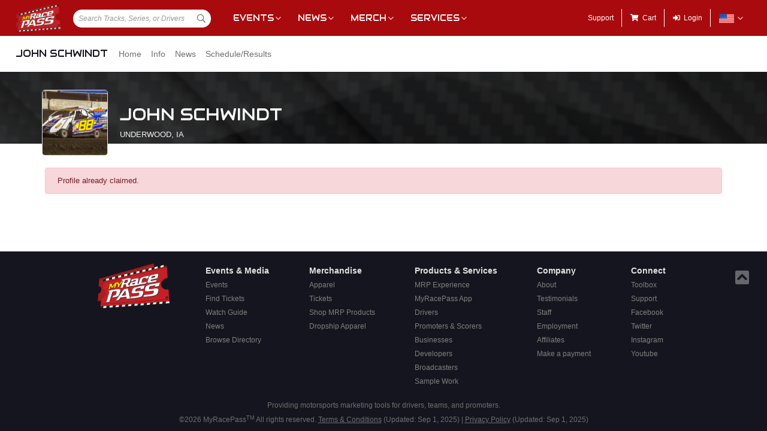

--- FILE ---
content_type: text/html; charset=utf-8
request_url: https://www.myracepass.com/drivers/92915/claim/
body_size: 4273
content:


<!DOCTYPE html>

<html>
<head>
    


    <meta name="viewport" content="width=device-width, initial-scale=1" />
    <title>
John Schwindt on MyRacePass    </title>

    <script src="https://code.jquery.com/jquery-3.2.1.min.js" integrity="sha256-hwg4gsxgFZhOsEEamdOYGBf13FyQuiTwlAQgxVSNgt4=" crossorigin="anonymous"></script>
    <script src="https://cdnjs.cloudflare.com/ajax/libs/popper.js/1.14.7/umd/popper.min.js" integrity="sha384-UO2eT0CpHqdSJQ6hJty5KVphtPhzWj9WO1clHTMGa3JDZwrnQq4sF86dIHNDz0W1" crossorigin="anonymous"></script>

        <script type="text/javascript" src="https://s7.addthis.com/js/300/addthis_widget.js#pubid=ra-517804ba5eea584c"></script>

    <!--
        HACK: The oder of validation scripts is important for unobtrusive client validation. Be very carefull adding, deleting, or reordering these tags.
    -->
    <script src="//cdn.myracepass.com/v1/assets/dwracenet/js/unobtrusive/unobtrusive.js"></script>
    <script src="//cdn.myracepass.com/v1/assets/bundles/dwracenet/validation.bundle.js"></script>

    
    <script src="//cdn.myracepass.com/v1/assets/bootstrap-4.4.1-dist/js/bootstrap.min.js"></script>
    <script src="//cdn.myracepass.com/v1/javascript/v3/select2.full.min.js"></script>
    <script src="//cdn.myracepass.com/v1/siteresources/framework/js/moment.min.js"></script>
    <script src="//cdn.myracepass.com/v1/siteresources/framework/js/bootstrap-datetimepicker.js"></script>
    <script src="//cdn.myracepass.com/v1/assets/dwracenet/js/buttonloader/v2/buttonloader_v2.js"></script>
    <script src="//cdn.myracepass.com/v1/assets/dwracenet/js/countrystate/countrystatedropdownajax.js"></script>
    <script src="//cdn.myracepass.com/v1/assets/dwracenet/js/mrpradio/mrpradioclick.js"></script>
    <script src="//cdn.myracepass.com/v1/assets/blueimp-2.38.0/js/blueimp-gallery.min.js"></script>
    <script src="//cdn.myracepass.com/v1/siteresources/framework/js/components.js"></script>
    <script src="//cdn.myracepass.com/v1/siteresources/10016/mrp_scripts.js"></script>

        <link href="https://dy5vgx5yyjho5.cloudfront.net/v1/siteresources/10016/v3/favicon.ico" rel="shortcut icon" type="image-xicon">


        <meta property="og:title" content="John Schwindt on MyRacePass">

        <meta property="og:url" content="http://www.myracepass.com/drivers/92915/claim/">

        <meta property="og:description" content="Follow John Schwindt on MyRacePass for schedules, results, news, and more.">
    <link href="//cdn.myracepass.com/v1/assets/bootstrap-4.4.1-dist/css/bootstrap.min.css" rel="stylesheet" />
    <link href="//cdn.myracepass.com/v1/css/v1/plugins/select2/select2.min.css" rel="stylesheet" />
    <link href="//cdn.myracepass.com/v1/siteresources/framework/css/bootstrap-datetimepicker.min.css" rel="stylesheet" />
    <link href="//cdn.myracepass.com/v1/assets/blueimp-2.38.0/css/blueimp-gallery.min.css" rel="stylesheet" />
    <link href="//cdn.myracepass.com/v1/siteresources/framework/css/components.css" rel="stylesheet" />
    <link href="//cdn.myracepass.com/v1/siteresources/10016/mrp_theme.css" rel="stylesheet" />
    <link href="//cdn.myracepass.com/v1/siteresources/10016/mrp_menus.css" rel="stylesheet" />

    <link href="//cdn.myracepass.com/v1/css/plugins/fontello/css/mrpicon.css" rel="stylesheet" />
    <link href="//cdn.myracepass.com/v1/assets/plugins/fontawesome-pro-5.13.0-web/css/all.min.css" rel="stylesheet" />

        

    
    
    

    
    <script type="text/javascript">if (typeof MRP === 'undefined') { MRP = {}; }
MRP.Url = {
GetStateByCountry: "/common/ajaxcontrol/getstatesbycountry"}</script>

        

<!-- Google tag (gtag.js) GA4STREAM --><script async src="https://www.googletagmanager.com/gtag/js?id=G-W8TM7C0Y1T"></script><script>window.dataLayer = window.dataLayer || [];function gtag(){dataLayer.push(arguments);}gtag('js', new Date());gtag('config', 'G-W8TM7C0Y1T');</script><!-- Facebook Pixel Code -->
<script type="text/javascript" async defer src="https://chloe.insightly.services/js/0MDU2Z.js"></script>

<script>
!function(f,b,e,v,n,t,s){if(f.fbq)return;n=f.fbq=function(){n.callMethod?
n.callMethod.apply(n,arguments):n.queue.push(arguments)};if(!f._fbq)f._fbq=n;
n.push=n;n.loaded=!0;n.version='2.0';n.queue=[];t=b.createElement(e);t.async=!0;
t.src=v;s=b.getElementsByTagName(e)[0];s.parentNode.insertBefore(t,s)}(window,
document,'script','https://connect.facebook.net/en_US/fbevents.js');
fbq('init', '242297712876372'); // Insert your pixel ID here.
fbq('track', 'PageView');
</script>
<noscript><img height="1" width="1" style="display:none"
src="https://www.facebook.com/tr?id=242297712876372&ev=PageView&noscript=1"
/></noscript>
<!-- DO NOT MODIFY -->
<!-- End Facebook Pixel Code -->

<script async='async' src='https://www.googletagservices.com/tag/js/gpt.js'></script>
<script>
	var googletag = googletag || {};
	googletag.cmd = googletag.cmd || [];
</script>

<script>
	googletag.cmd.push(function () {
	googletag.defineSlot('/74905792/MRP_UniversalHalfPage1', [300, 600], 'div-gpt-ad-1502068723221-0').addService(googletag.pubads());
	googletag.defineSlot('/74905792/MRP_UniversalHalfPage2', [300, 600], 'div-gpt-ad-1502068723221-1').addService(googletag.pubads());
	googletag.defineSlot('/74905792/MRP_UniversalLdrbrd1', [728, 90], 'div-gpt-ad-1502068723221-2-0').addService(googletag.pubads());
	googletag.defineSlot('/74905792/MRP_UniversalLdrbrd1', [728, 90], 'div-gpt-ad-1502068723221-2-1').addService(googletag.pubads());
	googletag.defineSlot('/74905792/MRP_UniversalLdrbrd1', [728, 90], 'div-gpt-ad-1502068723221-2-2').addService(googletag.pubads());
	googletag.defineSlot('/74905792/MRP_UniversalLdrbrd1', [728, 90], 'div-gpt-ad-1502068723221-2-3').addService(googletag.pubads());
	googletag.defineSlot('/74905792/MRP_UniversalLdrbrd1', [728, 90], 'div-gpt-ad-1502068723221-2-4').addService(googletag.pubads());
	googletag.defineSlot('/74905792/MRP_LrgMblBnr1', [320, 100], 'div-gpt-ad-1502122677268-0').addService(googletag.pubads());
	googletag.defineSlot('/74905792/MRP_LrgMblBnr2', [320, 100], 'div-gpt-ad-1502122746643-0').addService(googletag.pubads());
	googletag.defineSlot('/74905792/MRP_UniversalMedRec1', [300, 250], 'div-gpt-ad-1502068723221-5').addService(googletag.pubads());
	googletag.defineSlot('/74905792/MRP_UniversalSky', [120, 600], 'div-gpt-ad-1502068723221-6').addService(googletag.pubads());
	googletag.pubads().enableSingleRequest();
	googletag.enableServices();
	});
</script>


<!--<script type="text/javascript" src="//dy5vgx5yyjho5.cloudfront.net/v1/siteresources/10016/v3/digitalthrottle.js"></script>-->    


</head>



<body class="mrp-has-subNav mrp-has-header">
    




    <header id="mrp-header" class="d-print-none">
        





<nav id="mrp-mainNav">
    <ul id="mrp-menu1">
        <li id="logoNav">
            <a id="mrp-main-menu-icon" href="/" title="MyRacePass"><img src="//cdn.myracepass.com/v1/assets/dwracenet/imgs/mrplogo.png"></img></a>
        </li>
            <li id="searchNav">
                
                <select class="mrp-profile-search"></select>
            </li>
            <li id="mobileNav">
                <a href="#"><i class="fas fa-bars"></i><i class="fas fa-chevron-up"></i></a>
            </li>
    </ul>
        <ul id="mrp-menu2" class="mrp-dropdown-main">
            <li id="eventsNav" class="mrp-dropdown">
                <a href="javascript:void(0);" title="Racing Events">Events</a>
                <ul>
                    <li class="mrp-dropdown-icon"><a href="/events/today"><i aria-hidden="true" class="mrpicon mrpicon-event"></i>Browse by Date</a></li>
                    <li class="mrp-dropdown-icon"><a href="/events/tickets"><i aria-hidden="true" class="mrpicon mrpicon-tickets"></i>Find Tickets</a></li>
                    <li class="mrp-dropdown-icon"><a href="/events/watch"><i aria-hidden="true" class="mrpicon mrpicon-watch-guide"></i>Watch Guide</a></li>
                </ul>
            </li>

            <li id="newsNav" class="mrp-dropdown">
                <a href="javascript:void(0);" title="Racing News">News</a>
                <ul>
                    <li class="mrp-dropdown-icon"><a href="/latest-news/"><i aria-hidden="true" class="mrpicon mrpicon-news"></i> All News</a></li>
                    <li class="mrp-dropdown-icon"><a href="/latest-news?typeId=900"><i aria-hidden="true" class="mrpicon mrpicon-gears"></i> Tech Tips</a></li>
                    <li class="mrp-dropdown-list d-none d-md-inline-block">
                        <h2>News By Category</h2>
                        <ul>
                            <li><a href="/latest-news?typeId=1000">Winged Sprints</a></li>
                            <li><a href="/latest-news?typeId=1001">Non-Winged Sprints</a></li>
                            <li><a href="/latest-news?typeId=1005">Late Models</a></li>
                            <li><a href="/latest-news?typeId=1012">Drag Racing</a></li>
                        </ul>
                        <ul>
                            <li><a href="/latest-news?typeId=1003">Modifieds</a></li>
                            <li><a href="/latest-news?typeId=1004">Stock Cars</a></li>
                            <li><a href="/latest-news?typeId=1006">Micro Sprints</a></li>
                        </ul>
                        <ul>
                            <li><a href="/latest-news?typeId=1010">Midgets</a></li>
                            <li><a href="/latest-news?typeId=1020">Quarter Midgets</a></li>
                            <li><a href="/latest-news?typeId=1008">Legends</a></li>
                        </ul>
                        <ul>
                            <li><a href="/latest-news?typeId=1007">Bandoleros</a></li>
                            <li><a href="/latest-news?typeId=1017">Dirt Karting</a></li>
                            <li><a href="/latest-news?typeId=1031">Front Wheel Drive</a></li>
                        </ul>
                    </li>
                </ul>
            </li>

            <li id="merchNav" class="mrp-dropdown">
                <a href="javascript:void(0);" title="Racing Shirts">Merch</a>
                <ul>
                    <li class="mrp-dropdown-icon"><a href="/marketplace/"><i aria-hidden="true" class="mrpicon mrpicon-apparel"></i> Shop Apparel</a></li>
                    <li class="mrp-dropdown-icon"><a href="/marketplace/"><i aria-hidden="true" class="mrpicon mrpicon-search"></i> Browse Stores</a></li>
                    <li class="mrp-dropdown-list">
                        <h2>Shop By Category</h2>
                        <ul>
                            <li><a href="/marketplace/?categoryId=18200">MyRacePass Apparel</a></li>
                            <li><a href="/marketplace/?categoryId=10938">Novelty Apparel</a></li>
                            <li><a href="/marketplace/?categoryId=10936">Business Apparel</a></li>
                            <li><a href="/marketplace/?categoryId=13670">Women's Apparel</a></li>
                        </ul>
                        <ul>
                            <li><a href="/marketplace/?categoryId=18604">Sprint Car Apparel</a></li>
                            <li><a href="/marketplace/?categoryId=18814">Late Model Apparel</a></li>
                            <li><a href="/marketplace/?categoryId=18816">Dirt Modified Apparel</a></li>
                        </ul>
                        <ul>
                            <li><a href="/marketplace/?categoryId=12384">Series Apparel</a></li>
                            <li><a href="/marketplace/?categoryId=10934">Track Apparel</a></li>
                            <li><a href="/marketplace/?categoryId=15760">WISSOTA Apparel</a></li>
                        </ul>
                    </li>
                </ul>
            </li>
            <li id="productsNav" class="mrp-dropdown">
                <a href="javascript:void(0);" title="MyRacePass Products and Services">Services</a>
                <ul>
                    <li class="mrp-dropdown-icon"><a href="/experience"><i aria-hidden="true" class="mrpicon mrpicon-experience"></i>MRP Experience</a></li>
                    <li class="mrp-dropdown-icon"><a href="/experience/app"><i aria-hidden="true" class="mrpicon mrpicon-mrpapp"></i>MyRacePass App</a></li>
                    <li class="mrp-dropdown-icon"><a href="/experience/drivers"><i aria-hidden="true" class="mrpicon mrpicon-drivers"></i>Drivers</a></li>
                    <li class="mrp-dropdown-icon"><a href="/experience/promoters"><i aria-hidden="true" class="mrpicon mrpicon-tracks"></i>Promoters Scorers</a></li>
                    <li class="mrp-dropdown-icon"><a href="/experience/businesses"><i aria-hidden="true" class="mrpicon mrpicon-businesses"></i>Businesses</a></li>
                    <li class="mrp-dropdown-list">
                        <ul>
                            <li><a href="/apparel">Dropship Apparel</a></li>
                            <li><a href="/gallery">Sample Work</a></li>
                            <li><a href="/developers">Developers</a></li>
                            <li><a href="/shopping">All Products</a></li>
                        </ul>
                    </li>
                </ul>
            </li>
        </ul>
    <ul id="mrp-menu3" class="mrp-dropdown-main">
        <li id="supportNav">
            <a href="/support" title="MyRacePass Support">Support</a>
        </li>
        <li id="cartNav">
            <a href="/market/cart"><i aria-hidden="true" class="fas fa-shopping-cart"></i><span>Cart</span></a>
            </li>
                <li id="loginNav">
                    <a href="/users/account/login?profileType=drivers&amp;profileId=92915&amp;returnUrl=%2Fdrivers%2F92915%2Fclaim%2F">
                        <i aria-hidden="true" class="fas fa-sign-in-alt"></i><span>Login</span>
                    </a>
                </li>
                            <li id="localeNav" class="mrp-dropdown">
                    <a href="javascript:void(0);" title="Change Language">
                        <img src="//cdn.myracepass.com/v1/siteresources/framework/img/flags/flag-usa.png" style="max-width: 25px;"></img>
                    </a>
                    <ul>
                            <li style="display: flex; flex-direction: row; justify-content: center; align-items: center; margin-top: 10px; margin-bottom: 10px; list-style: none; max-width: 500px;">
                                <h5 style="font-size: 13px;">
                                    Login to change your language preferences.
                                </h5>
                            </li>
                            <li id="loginNav" style="margin-bottom: 20px">
                                <a href="/users/account/login?profileType=drivers&amp;profileId=92915&amp;returnUrl=%2Fdrivers%2F92915%2Fclaim%2F">
                                    <button class="btn btn-success btn-block" form="mainForm" type="submit">Login</button>
                                </a>
                            </li>
                    </ul>
                </li>

        </ul>

    </nav>





<nav id="mrp-subNav">
    <ul id="mrp-subMenu1">
        <li>
            <h4>
                <a href="/drivers/92915">
                    John Schwindt


                </a>
            </h4>
        </li>
    </ul>
        <ul id="mrp-subMenu2" class="mrp-menu-items mrp-scroll-menu ">
<li>                            <a class="truncate" href="/drivers/92915">
                                Home
                            </a>
</li><li>                            <a class="truncate" href="/drivers/92915/info">
                                Info
                            </a>
</li><li>                            <a class="truncate" href="/drivers/92915/news">
                                News
                            </a>
</li><li>                            <a class="truncate" href="/drivers/92915/schedule">
                                Schedule/Results
                            </a>
</li>
        </ul>
</nav>
    </header>

<main>
    




    <header id="mrp-profile-header">
            <div id="mrp-profile-header-image-wrap" class="d-print-none">
                <img src="//cdn.myracepass.com/v1/images/placeholders/promoter_headerimage_blank.jpg" alt="John Schwindt">
            </div>

        <section>
            <img src="https://cdn.myracepass.com/images/v2/profile-kE67vYR8csXx1088126.jpg" alt="John Schwindt">

            <h2>
                John Schwindt

                    <br />
                    <small>
Underwood, IA                    </small>

            </h2>
        </section>
    </header>




<section class="container" id="mrp-page-content"><div class="row"><div class="d-lg-block col-lg-12 d-md-block col-md-12 d-sm-block col-sm-12 d-block col-12"><div class="alert-danger alert">        Profile already claimed.
</div>
</div></div></section>
</main>

    <footer id="mrp-footer">
        


    <nav id="mrp-footerNav">
        <a id="mrp-footer-menu-icon" href="/" title="MyRacePass"><img src="//cdn.myracepass.com/v1/assets/dwracenet/imgs/mrplogo.png"></img></a>
        <ul>
            <li>
                <a href="javascript:void(0);">Events &amp; Media</a>
                <ul>
                    <li>
                        <a href="/events/today" title="Racing Events">Events</a>
                    </li>
                    <li><a href="/events/tickets">Find Tickets</a></li>
                    <li><a href="/events/watch">Watch Guide</a></li>
                    <li>
                        <a href="/latest-news" title="Racing News">News</a>
                    </li>
                    <li><a href="/directory">Browse Directory</a></li>
                </ul>
            </li>
        </ul>
        <ul>
            <li>
                <a href="javascript:void(0);" title="Racing Shirts">Merchandise</a>
                <ul>
                    <li><a href="/marketplace/" target="_blank">Apparel</a></li>
                    <li><a href="/events/tickets/">Tickets</a></li>
                    <li><a href="/shopping">Shop MRP Products</a></li>
                    <li><a href="/apparel">Dropship Apparel</a></li>
                </ul>
            </li>
        </ul>
        <ul>
            <li>
                <a href="javascript:void(0);" title="MyRacePass Products and Services">Products &amp; Services</a>
                <ul>
                    <li><a href="/experience">MRP Experience</a></li>
                    <li><a href="/experience/app">MyRacePass App</a></li>
                    <li><a href="/experience/drivers">Drivers</a></li>
                    <li><a href="/experience/promoters">Promoters &amp; Scorers</a></li>
                    <li><a href="/experience/businesses">Businesses</a></li>
                    <li><a href="/developers">Developers</a></li>
                    <li><a href="/broadcasters">Broadcasters</a></li>
                    <li><a href="/gallery/">Sample Work</a></li>
                </ul>
            </li>
        </ul>
        <ul>
            <li>
                <a href="javascript:void(0);" title="MyRacePass Company">Company</a>
                <ul>
                    <li><a href="/about/" title="About MyRacePass">About</a></li>
                    <li><a href="/testimonials/" title="MyRacePass Testimonials">Testimonials</a></li>
                    <li><a href="/staff" target="_blank" title="MyRacePass Staff">Staff</a></li>
                    <li><a href="/employment/" title="MyRacePass Employment">Employment</a></li>
                    
                    
                    <li><a href="/links/" title="MyRacePass Affiliates">Affiliates</a></li>
                    <li><a href="/invoice/makepayment.aspx">Make a payment</a></li>
                </ul>
            </li>
        </ul>
        <ul>
            <li>
                <a href="javascript:void(0);" title="MyRacePass Company">Connect</a>
                <ul>
                    <li><a href="/toolbox" title="MyRacePass Toolbox">Toolbox</a></li>
                    <li><a href="/support" title="MyRacePass Support">Support</a></li>
                    <li><a href="https://www.facebook.com/myracepass" target="_blank">Facebook</a></li>
                    <li><a href="https://www.twitter.com/myracepass" target="_blank">Twitter</a></li>
                    <li><a href="https://www.instagram.com/myracepass" target="_blank">Instagram</a></li>
                    <li><a href="https://www.youtube.com/myracepass" target="_blank">Youtube</a></li>
                </ul>
            </li>
        </ul>
    </nav>

<a id="mrp-link2top" class="d-print-none" href="#top"><i aria-hidden="true" class="fas fa-chevron-square-up"></i></a>

<p class="mrp-footer-copy">
    Providing motorsports marketing tools for drivers, teams, and promoters.
</p>

<p class="mrp-footer-copy">
    <span>
        &#169;2026
        MyRacePass<sup>TM</sup> All rights reserved.
    </span>
    <text><a href="https://www.myracepass.com/terms/" target="_blank">Terms &amp; Conditions</a> (Updated: Sep 1, 2025) | <a href="https://www.myracepass.com/privacy/" target="_blank">Privacy Policy</a> (Updated: Sep 1, 2025)</text>
</p>
    </footer>







    
    <div id="blueimp-gallery" class="blueimp-gallery blueimp-gallery-controls">
        <div class="slides"></div>
        <h3 class="title"></h3>
        <a class="prev">‹</a>
        <a class="next">›</a>
        <a class="close">×</a>
        <a class="play-pause"></a>
        <ol class="indicator"></ol>
    </div>
</body>

</html>
